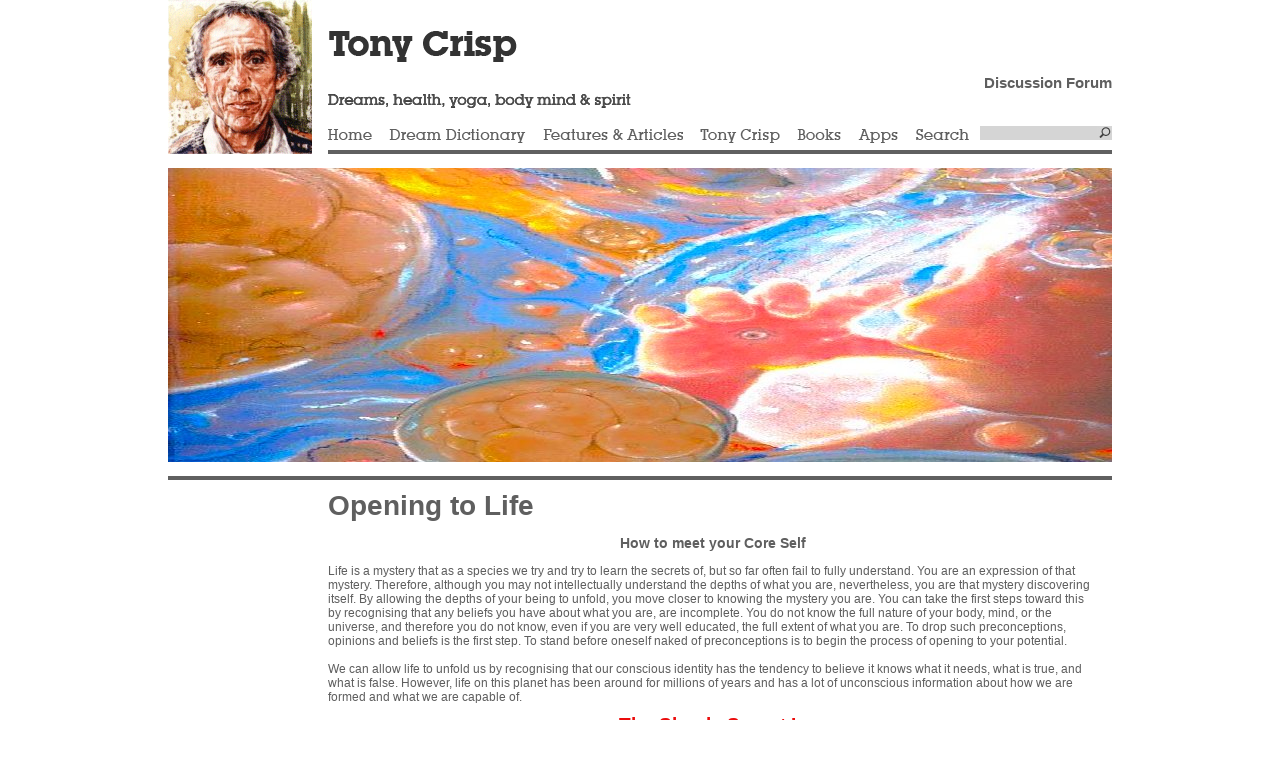

--- FILE ---
content_type: text/html; charset=UTF-8
request_url: https://dreamhawk.com/approaches-to-being/opening-to-life/
body_size: 18686
content:
<!DOCTYPE html PUBLIC "-//W3C//DTD XHTML 1.0 Transitional//EN" "http://www.w3.org/TR/xhtml1/DTD/xhtml1-transitional.dtd">
<html xmlns="http://www.w3.org/1999/xhtml">
<head>
	<title>Opening to Life  |  dreamhawk.com</title>
	<meta http-equiv="Content-Type" content="text/html; charset=UTF-8" />
	<link rel="stylesheet" href="https://dreamhawk.com/wp-content/themes/tonycrisp/style.css" type="text/css" media="screen" />
	<script type="text/javascript" src="https://dreamhawk.com/wp-content/themes/tonycrisp/js/jquery-1.3.2.min.js"></script>
	<script type="text/javascript" src="https://dreamhawk.com/wp-content/themes/tonycrisp/js/jquery.main.js"></script>
	<script type="text/javascript" src="https://dreamhawk.com/wp-content/themes/tonycrisp/js/paginator.js"></script>
		<meta name='robots' content='max-image-preview:large' />
<script type="text/javascript">
window._wpemojiSettings = {"baseUrl":"https:\/\/s.w.org\/images\/core\/emoji\/14.0.0\/72x72\/","ext":".png","svgUrl":"https:\/\/s.w.org\/images\/core\/emoji\/14.0.0\/svg\/","svgExt":".svg","source":{"concatemoji":"https:\/\/dreamhawk.com\/wp-includes\/js\/wp-emoji-release.min.js?ver=396c2803fec30f18f6776c0bddd6d0ad"}};
/*! This file is auto-generated */
!function(e,a,t){var n,r,o,i=a.createElement("canvas"),p=i.getContext&&i.getContext("2d");function s(e,t){p.clearRect(0,0,i.width,i.height),p.fillText(e,0,0);e=i.toDataURL();return p.clearRect(0,0,i.width,i.height),p.fillText(t,0,0),e===i.toDataURL()}function c(e){var t=a.createElement("script");t.src=e,t.defer=t.type="text/javascript",a.getElementsByTagName("head")[0].appendChild(t)}for(o=Array("flag","emoji"),t.supports={everything:!0,everythingExceptFlag:!0},r=0;r<o.length;r++)t.supports[o[r]]=function(e){if(p&&p.fillText)switch(p.textBaseline="top",p.font="600 32px Arial",e){case"flag":return s("\ud83c\udff3\ufe0f\u200d\u26a7\ufe0f","\ud83c\udff3\ufe0f\u200b\u26a7\ufe0f")?!1:!s("\ud83c\uddfa\ud83c\uddf3","\ud83c\uddfa\u200b\ud83c\uddf3")&&!s("\ud83c\udff4\udb40\udc67\udb40\udc62\udb40\udc65\udb40\udc6e\udb40\udc67\udb40\udc7f","\ud83c\udff4\u200b\udb40\udc67\u200b\udb40\udc62\u200b\udb40\udc65\u200b\udb40\udc6e\u200b\udb40\udc67\u200b\udb40\udc7f");case"emoji":return!s("\ud83e\udef1\ud83c\udffb\u200d\ud83e\udef2\ud83c\udfff","\ud83e\udef1\ud83c\udffb\u200b\ud83e\udef2\ud83c\udfff")}return!1}(o[r]),t.supports.everything=t.supports.everything&&t.supports[o[r]],"flag"!==o[r]&&(t.supports.everythingExceptFlag=t.supports.everythingExceptFlag&&t.supports[o[r]]);t.supports.everythingExceptFlag=t.supports.everythingExceptFlag&&!t.supports.flag,t.DOMReady=!1,t.readyCallback=function(){t.DOMReady=!0},t.supports.everything||(n=function(){t.readyCallback()},a.addEventListener?(a.addEventListener("DOMContentLoaded",n,!1),e.addEventListener("load",n,!1)):(e.attachEvent("onload",n),a.attachEvent("onreadystatechange",function(){"complete"===a.readyState&&t.readyCallback()})),(e=t.source||{}).concatemoji?c(e.concatemoji):e.wpemoji&&e.twemoji&&(c(e.twemoji),c(e.wpemoji)))}(window,document,window._wpemojiSettings);
</script>
<style type="text/css">
img.wp-smiley,
img.emoji {
	display: inline !important;
	border: none !important;
	box-shadow: none !important;
	height: 1em !important;
	width: 1em !important;
	margin: 0 0.07em !important;
	vertical-align: -0.1em !important;
	background: none !important;
	padding: 0 !important;
}
</style>
	<link rel='stylesheet' id='wp-block-library-css' href='https://dreamhawk.com/wp-includes/css/dist/block-library/style.min.css?ver=396c2803fec30f18f6776c0bddd6d0ad' type='text/css' media='all' />
<link rel='stylesheet' id='classic-theme-styles-css' href='https://dreamhawk.com/wp-includes/css/classic-themes.min.css?ver=396c2803fec30f18f6776c0bddd6d0ad' type='text/css' media='all' />
<style id='global-styles-inline-css' type='text/css'>
body{--wp--preset--color--black: #000000;--wp--preset--color--cyan-bluish-gray: #abb8c3;--wp--preset--color--white: #ffffff;--wp--preset--color--pale-pink: #f78da7;--wp--preset--color--vivid-red: #cf2e2e;--wp--preset--color--luminous-vivid-orange: #ff6900;--wp--preset--color--luminous-vivid-amber: #fcb900;--wp--preset--color--light-green-cyan: #7bdcb5;--wp--preset--color--vivid-green-cyan: #00d084;--wp--preset--color--pale-cyan-blue: #8ed1fc;--wp--preset--color--vivid-cyan-blue: #0693e3;--wp--preset--color--vivid-purple: #9b51e0;--wp--preset--gradient--vivid-cyan-blue-to-vivid-purple: linear-gradient(135deg,rgba(6,147,227,1) 0%,rgb(155,81,224) 100%);--wp--preset--gradient--light-green-cyan-to-vivid-green-cyan: linear-gradient(135deg,rgb(122,220,180) 0%,rgb(0,208,130) 100%);--wp--preset--gradient--luminous-vivid-amber-to-luminous-vivid-orange: linear-gradient(135deg,rgba(252,185,0,1) 0%,rgba(255,105,0,1) 100%);--wp--preset--gradient--luminous-vivid-orange-to-vivid-red: linear-gradient(135deg,rgba(255,105,0,1) 0%,rgb(207,46,46) 100%);--wp--preset--gradient--very-light-gray-to-cyan-bluish-gray: linear-gradient(135deg,rgb(238,238,238) 0%,rgb(169,184,195) 100%);--wp--preset--gradient--cool-to-warm-spectrum: linear-gradient(135deg,rgb(74,234,220) 0%,rgb(151,120,209) 20%,rgb(207,42,186) 40%,rgb(238,44,130) 60%,rgb(251,105,98) 80%,rgb(254,248,76) 100%);--wp--preset--gradient--blush-light-purple: linear-gradient(135deg,rgb(255,206,236) 0%,rgb(152,150,240) 100%);--wp--preset--gradient--blush-bordeaux: linear-gradient(135deg,rgb(254,205,165) 0%,rgb(254,45,45) 50%,rgb(107,0,62) 100%);--wp--preset--gradient--luminous-dusk: linear-gradient(135deg,rgb(255,203,112) 0%,rgb(199,81,192) 50%,rgb(65,88,208) 100%);--wp--preset--gradient--pale-ocean: linear-gradient(135deg,rgb(255,245,203) 0%,rgb(182,227,212) 50%,rgb(51,167,181) 100%);--wp--preset--gradient--electric-grass: linear-gradient(135deg,rgb(202,248,128) 0%,rgb(113,206,126) 100%);--wp--preset--gradient--midnight: linear-gradient(135deg,rgb(2,3,129) 0%,rgb(40,116,252) 100%);--wp--preset--duotone--dark-grayscale: url('#wp-duotone-dark-grayscale');--wp--preset--duotone--grayscale: url('#wp-duotone-grayscale');--wp--preset--duotone--purple-yellow: url('#wp-duotone-purple-yellow');--wp--preset--duotone--blue-red: url('#wp-duotone-blue-red');--wp--preset--duotone--midnight: url('#wp-duotone-midnight');--wp--preset--duotone--magenta-yellow: url('#wp-duotone-magenta-yellow');--wp--preset--duotone--purple-green: url('#wp-duotone-purple-green');--wp--preset--duotone--blue-orange: url('#wp-duotone-blue-orange');--wp--preset--font-size--small: 13px;--wp--preset--font-size--medium: 20px;--wp--preset--font-size--large: 36px;--wp--preset--font-size--x-large: 42px;--wp--preset--spacing--20: 0.44rem;--wp--preset--spacing--30: 0.67rem;--wp--preset--spacing--40: 1rem;--wp--preset--spacing--50: 1.5rem;--wp--preset--spacing--60: 2.25rem;--wp--preset--spacing--70: 3.38rem;--wp--preset--spacing--80: 5.06rem;--wp--preset--shadow--natural: 6px 6px 9px rgba(0, 0, 0, 0.2);--wp--preset--shadow--deep: 12px 12px 50px rgba(0, 0, 0, 0.4);--wp--preset--shadow--sharp: 6px 6px 0px rgba(0, 0, 0, 0.2);--wp--preset--shadow--outlined: 6px 6px 0px -3px rgba(255, 255, 255, 1), 6px 6px rgba(0, 0, 0, 1);--wp--preset--shadow--crisp: 6px 6px 0px rgba(0, 0, 0, 1);}:where(.is-layout-flex){gap: 0.5em;}body .is-layout-flow > .alignleft{float: left;margin-inline-start: 0;margin-inline-end: 2em;}body .is-layout-flow > .alignright{float: right;margin-inline-start: 2em;margin-inline-end: 0;}body .is-layout-flow > .aligncenter{margin-left: auto !important;margin-right: auto !important;}body .is-layout-constrained > .alignleft{float: left;margin-inline-start: 0;margin-inline-end: 2em;}body .is-layout-constrained > .alignright{float: right;margin-inline-start: 2em;margin-inline-end: 0;}body .is-layout-constrained > .aligncenter{margin-left: auto !important;margin-right: auto !important;}body .is-layout-constrained > :where(:not(.alignleft):not(.alignright):not(.alignfull)){max-width: var(--wp--style--global--content-size);margin-left: auto !important;margin-right: auto !important;}body .is-layout-constrained > .alignwide{max-width: var(--wp--style--global--wide-size);}body .is-layout-flex{display: flex;}body .is-layout-flex{flex-wrap: wrap;align-items: center;}body .is-layout-flex > *{margin: 0;}:where(.wp-block-columns.is-layout-flex){gap: 2em;}.has-black-color{color: var(--wp--preset--color--black) !important;}.has-cyan-bluish-gray-color{color: var(--wp--preset--color--cyan-bluish-gray) !important;}.has-white-color{color: var(--wp--preset--color--white) !important;}.has-pale-pink-color{color: var(--wp--preset--color--pale-pink) !important;}.has-vivid-red-color{color: var(--wp--preset--color--vivid-red) !important;}.has-luminous-vivid-orange-color{color: var(--wp--preset--color--luminous-vivid-orange) !important;}.has-luminous-vivid-amber-color{color: var(--wp--preset--color--luminous-vivid-amber) !important;}.has-light-green-cyan-color{color: var(--wp--preset--color--light-green-cyan) !important;}.has-vivid-green-cyan-color{color: var(--wp--preset--color--vivid-green-cyan) !important;}.has-pale-cyan-blue-color{color: var(--wp--preset--color--pale-cyan-blue) !important;}.has-vivid-cyan-blue-color{color: var(--wp--preset--color--vivid-cyan-blue) !important;}.has-vivid-purple-color{color: var(--wp--preset--color--vivid-purple) !important;}.has-black-background-color{background-color: var(--wp--preset--color--black) !important;}.has-cyan-bluish-gray-background-color{background-color: var(--wp--preset--color--cyan-bluish-gray) !important;}.has-white-background-color{background-color: var(--wp--preset--color--white) !important;}.has-pale-pink-background-color{background-color: var(--wp--preset--color--pale-pink) !important;}.has-vivid-red-background-color{background-color: var(--wp--preset--color--vivid-red) !important;}.has-luminous-vivid-orange-background-color{background-color: var(--wp--preset--color--luminous-vivid-orange) !important;}.has-luminous-vivid-amber-background-color{background-color: var(--wp--preset--color--luminous-vivid-amber) !important;}.has-light-green-cyan-background-color{background-color: var(--wp--preset--color--light-green-cyan) !important;}.has-vivid-green-cyan-background-color{background-color: var(--wp--preset--color--vivid-green-cyan) !important;}.has-pale-cyan-blue-background-color{background-color: var(--wp--preset--color--pale-cyan-blue) !important;}.has-vivid-cyan-blue-background-color{background-color: var(--wp--preset--color--vivid-cyan-blue) !important;}.has-vivid-purple-background-color{background-color: var(--wp--preset--color--vivid-purple) !important;}.has-black-border-color{border-color: var(--wp--preset--color--black) !important;}.has-cyan-bluish-gray-border-color{border-color: var(--wp--preset--color--cyan-bluish-gray) !important;}.has-white-border-color{border-color: var(--wp--preset--color--white) !important;}.has-pale-pink-border-color{border-color: var(--wp--preset--color--pale-pink) !important;}.has-vivid-red-border-color{border-color: var(--wp--preset--color--vivid-red) !important;}.has-luminous-vivid-orange-border-color{border-color: var(--wp--preset--color--luminous-vivid-orange) !important;}.has-luminous-vivid-amber-border-color{border-color: var(--wp--preset--color--luminous-vivid-amber) !important;}.has-light-green-cyan-border-color{border-color: var(--wp--preset--color--light-green-cyan) !important;}.has-vivid-green-cyan-border-color{border-color: var(--wp--preset--color--vivid-green-cyan) !important;}.has-pale-cyan-blue-border-color{border-color: var(--wp--preset--color--pale-cyan-blue) !important;}.has-vivid-cyan-blue-border-color{border-color: var(--wp--preset--color--vivid-cyan-blue) !important;}.has-vivid-purple-border-color{border-color: var(--wp--preset--color--vivid-purple) !important;}.has-vivid-cyan-blue-to-vivid-purple-gradient-background{background: var(--wp--preset--gradient--vivid-cyan-blue-to-vivid-purple) !important;}.has-light-green-cyan-to-vivid-green-cyan-gradient-background{background: var(--wp--preset--gradient--light-green-cyan-to-vivid-green-cyan) !important;}.has-luminous-vivid-amber-to-luminous-vivid-orange-gradient-background{background: var(--wp--preset--gradient--luminous-vivid-amber-to-luminous-vivid-orange) !important;}.has-luminous-vivid-orange-to-vivid-red-gradient-background{background: var(--wp--preset--gradient--luminous-vivid-orange-to-vivid-red) !important;}.has-very-light-gray-to-cyan-bluish-gray-gradient-background{background: var(--wp--preset--gradient--very-light-gray-to-cyan-bluish-gray) !important;}.has-cool-to-warm-spectrum-gradient-background{background: var(--wp--preset--gradient--cool-to-warm-spectrum) !important;}.has-blush-light-purple-gradient-background{background: var(--wp--preset--gradient--blush-light-purple) !important;}.has-blush-bordeaux-gradient-background{background: var(--wp--preset--gradient--blush-bordeaux) !important;}.has-luminous-dusk-gradient-background{background: var(--wp--preset--gradient--luminous-dusk) !important;}.has-pale-ocean-gradient-background{background: var(--wp--preset--gradient--pale-ocean) !important;}.has-electric-grass-gradient-background{background: var(--wp--preset--gradient--electric-grass) !important;}.has-midnight-gradient-background{background: var(--wp--preset--gradient--midnight) !important;}.has-small-font-size{font-size: var(--wp--preset--font-size--small) !important;}.has-medium-font-size{font-size: var(--wp--preset--font-size--medium) !important;}.has-large-font-size{font-size: var(--wp--preset--font-size--large) !important;}.has-x-large-font-size{font-size: var(--wp--preset--font-size--x-large) !important;}
.wp-block-navigation a:where(:not(.wp-element-button)){color: inherit;}
:where(.wp-block-columns.is-layout-flex){gap: 2em;}
.wp-block-pullquote{font-size: 1.5em;line-height: 1.6;}
</style>
<link rel='stylesheet' id='cptch_stylesheet-css' href='https://dreamhawk.com/wp-content/plugins/captcha/css/front_end_style.css?ver=4.4.5' type='text/css' media='all' />
<link rel='stylesheet' id='dashicons-css' href='https://dreamhawk.com/wp-includes/css/dashicons.min.css?ver=396c2803fec30f18f6776c0bddd6d0ad' type='text/css' media='all' />
<link rel='stylesheet' id='cptch_desktop_style-css' href='https://dreamhawk.com/wp-content/plugins/captcha/css/desktop_style.css?ver=4.4.5' type='text/css' media='all' />
<script type='text/javascript' src='https://dreamhawk.com/wp-includes/js/jquery/jquery.min.js?ver=3.6.4' id='jquery-core-js'></script>
<script type='text/javascript' src='https://dreamhawk.com/wp-includes/js/jquery/jquery-migrate.min.js?ver=3.4.0' id='jquery-migrate-js'></script>
<script type='text/javascript' src='https://dreamhawk.com/wp-content/plugins/google-analyticator/external-tracking.min.js?ver=6.5.4' id='ga-external-tracking-js'></script>
<link rel="https://api.w.org/" href="https://dreamhawk.com/wp-json/" /><link rel="alternate" type="application/json" href="https://dreamhawk.com/wp-json/wp/v2/posts/25982" /><link rel="EditURI" type="application/rsd+xml" title="RSD" href="https://dreamhawk.com/xmlrpc.php?rsd" />
<link rel="wlwmanifest" type="application/wlwmanifest+xml" href="https://dreamhawk.com/wp-includes/wlwmanifest.xml" />
<link rel='shortlink' href='https://dreamhawk.com/?p=25982' />
<link rel="alternate" type="application/json+oembed" href="https://dreamhawk.com/wp-json/oembed/1.0/embed?url=https%3A%2F%2Fdreamhawk.com%2Fapproaches-to-being%2Fopening-to-life%2F" />
<link rel="alternate" type="text/xml+oembed" href="https://dreamhawk.com/wp-json/oembed/1.0/embed?url=https%3A%2F%2Fdreamhawk.com%2Fapproaches-to-being%2Fopening-to-life%2F&#038;format=xml" />
        <script>
            jQuery(document).ready(function ($) {
                var script = document.createElement('script');
                $(script).text("(function(d, s, id) {var js, fjs = d.getElementsByTagName(s)[0];if (d.getElementById(id)) return;js = d.createElement(s); js.id = id;js.src = '//connect.facebook.net/en_US/sdk.js#xfbml=1&version=v2.3&appId=';fjs.parentNode.insertBefore(js, fjs);}(document, 'script', 'facebook-jssdk'));");

                $("body").prepend(script);
            });
        </script>
        <!-- PressGraph Site Meta Tags -->
        <meta property="og:site_name" content="dreamhawk.com"/>
        <meta property="fb:admins" content=""/>
        <meta property="fb:app_id" content=""/>

        <!-- PressGraph Site Meta Tags -->

		                <!-- PressGraph Post Meta Tags -->
                <meta property="og:title" content="Opening to Life"/>
                <meta property="og:type" content="article"/>
                <meta property="og:url" content="https://dreamhawk.com/approaches-to-being/opening-to-life/"/>
                <meta property="og:image" content="https://dreamhawk.com/wp-content/uploads/Fetus-Dreamb-a.jpg"/>
                <meta property="og:image:url" content="https://dreamhawk.com/wp-content/uploads/Fetus-Dreamb-a.jpg"/>
                <meta property="og:description" content="<p>How to meet your Core Self Life is a mystery that as a species we try and try to learn the secrets of, but so far often fail to fully understand. You are an expression [&hellip;]</p>
"/>
                <!-- PressGraph Post Meta Tags -->
				<!-- Google Analytics Tracking by Google Analyticator 6.5.4: http://www.videousermanuals.com/google-analyticator/ -->
<script type="text/javascript">window.google_analytics_uacct = "pub-9013556799942399";</script>
<script type="text/javascript">
    var analyticsFileTypes = [''];
    var analyticsSnippet = 'enabled';
    var analyticsEventTracking = 'enabled';
</script>
<script type="text/javascript">
	var _gaq = _gaq || [];
  
	_gaq.push(['_setAccount', 'UA-16718185-1']);
    _gaq.push(['_addDevId', 'i9k95']); // Google Analyticator App ID with Google
	_gaq.push(['_trackPageview']);

	(function() {
		var ga = document.createElement('script'); ga.type = 'text/javascript'; ga.async = true;
		                ga.src = ('https:' == document.location.protocol ? 'https://ssl' : 'http://www') + '.google-analytics.com/ga.js';
		                var s = document.getElementsByTagName('script')[0]; s.parentNode.insertBefore(ga, s);
	})();
</script>
	<!--[if lt IE 7]>
		<link rel="stylesheet" type="text/css" href="https://dreamhawk.com/wp-content/themes/tonycrisp/lt7.css" />
	<![endif]-->

</head>
<body>
<div id="wrapper">
	<div id="header">
		<h1><a href="https://dreamhawk.com"></a></h1>
		<div class="td2">
			<div class="slogan">
				<h3 class="text-tony">Tony Crisp</h3>
                                <p style="text-align: right;"><strong><a href="https://dreamhawk.com/forums/" target="_blank">Discussion Forum</a></strong></p>
				<p class="text-dreams">Dreams, health, yoga, body mind &amp; spirit</p>
			</div>
			<ul id="nav">
				<li><span><a href="https://dreamhawk.com/" title="Home" class="home">Home</a></span>
<ul>
	<li><a href="https://dreamhawk.com/home/about/" title="About" class="about">About</a></li>
	<li><a href="https://dreamhawk.com/forums/#new_tab" title="Discussion Forums" class="discussion-forums">Discussion Forums</a></li>
	<li><a href="https://dreamhawk.com/home/terms-of-use/" title="Terms of Use" class="terms-of-use">Terms of Use</a></li>
	<li><a href="https://dreamhawk.com/home/privacy-policy/" title="Privacy Policy" class="privacy-policy">Privacy Policy</a></li>
	<li><a href="https://dreamhawk.com/home/sitemap/" title="Sitemap" class="sitemap">Sitemap</a></li>
</ul>
</li>
<li><span><a href="https://dreamhawk.com/dream-dictionary/" title="Dream Dictionary" class="dream-dictionary">Dream Dictionary</a></span><ul><li><a href="https://dreamhawk.com/dream-dictionary/">Search</li><li><a href="https://dreamhawk.com/dream-dictionary/?letter=a">A</a></li><li><a href="https://dreamhawk.com/dream-dictionary/?letter=b">B</a></li><li><a href="https://dreamhawk.com/dream-dictionary/?letter=c">C</a></li><li><a href="https://dreamhawk.com/dream-dictionary/?letter=d">D</a></li><li><a href="https://dreamhawk.com/dream-dictionary/?letter=e">E</a></li><li><a href="https://dreamhawk.com/dream-dictionary/?letter=f">F</a></li><li><a href="https://dreamhawk.com/dream-dictionary/?letter=g">G</a></li><li><a href="https://dreamhawk.com/dream-dictionary/?letter=h">H</a></li><li><a href="https://dreamhawk.com/dream-dictionary/?letter=i">I</a></li><li><a href="https://dreamhawk.com/dream-dictionary/?letter=j">J</a></li><li><a href="https://dreamhawk.com/dream-dictionary/?letter=k">K</a></li><li><a href="https://dreamhawk.com/dream-dictionary/?letter=l">L</a></li><li><a href="https://dreamhawk.com/dream-dictionary/?letter=m">M</a></li><li><a href="https://dreamhawk.com/dream-dictionary/?letter=n">N</a></li><li><a href="https://dreamhawk.com/dream-dictionary/?letter=o">O</a></li><li><a href="https://dreamhawk.com/dream-dictionary/?letter=p">P</a></li><li><a href="https://dreamhawk.com/dream-dictionary/?letter=q">Q</a></li><li><a href="https://dreamhawk.com/dream-dictionary/?letter=r">R</a></li><li><a href="https://dreamhawk.com/dream-dictionary/?letter=s">S</a></li><li><a href="https://dreamhawk.com/dream-dictionary/?letter=t">T</a></li><li><a href="https://dreamhawk.com/dream-dictionary/?letter=u">U</a></li><li><a href="https://dreamhawk.com/dream-dictionary/?letter=v">V</a></li><li><a href="https://dreamhawk.com/dream-dictionary/?letter=w">W</a></li><li><a href="https://dreamhawk.com/dream-dictionary/?letter=x">X</a></li><li><a href="https://dreamhawk.com/dream-dictionary/?letter=y">Y</a></li><li><a href="https://dreamhawk.com/dream-dictionary/?letter=z">Z</a></li></ul></li>
<li><span><a href="http://dreamhawk.com/" title="Features &amp; Articles" class="features-articles">Features &amp; Articles</a></span>
<ul>
	<li><a href="https://dreamhawk.com/features-articles/diccionario-de-los-suenos/" title="Diccionario de los  Sueños" class="diccionario-de-los-suenos">Diccionario de los  Sueños</a></li>
	<li><a href="http://dreamhawk.com/category/dream-encyclopedia/" title="Dream Encyclopedia" class="dream-encyclopedia">Dream Encyclopedia</a></li>
	<li><a href="http://dreamhawk.com/category/pregnancy-childbirth/" title="Pregnancy &#038; Childbirth" class="pregnancy-childbirth">Pregnancy &#038; Childbirth</a></li>
	<li><a href="http://dreamhawk.com/category/relationship-sex/" title="Relationship &amp; Sex" class="relationship-sex">Relationship &amp; Sex</a></li>
	<li><a href="http://dreamhawk.com/category/health-and-healing/" title="Health and Healing" class="health-and-healing">Health and Healing</a></li>
	<li><a href="http://dreamhawk.com/category/body-and-mind/" title="Body &amp; Mind" class="fa-test">Body &amp; Mind</a></li>
	<li><a href="http://dreamhawk.com/category/approaches-to-being/" title="Approaches to Being" class="dreams">Approaches to Being</a></li>
	<li><a href="http://dreamhawk.com/category/yoga/" title="Yoga" class="yoga">Yoga</a></li>
	<li><a href="http://dreamhawk.com/category/inner-life/" title="Inner Life" class="inner-life">Inner Life</a></li>
	<li><a href="http://dreamhawk.com/category/interesting-people/" title="Interesting People" class="interesting-people">Interesting People</a></li>
	<li><a href="http://dreamhawk.com/category/i-ching/" title="I Ching" class="i-ching">I Ching</a></li>
	<li><a href="http://dreamhawk.com/category/poems/" title="Poems" class="poems">Poems</a></li>
	<li><a href="http://dreamhawk.com/category/stories/" title="Stories" class="stories">Stories</a></li>
</ul>
</li>
<li><span><a href="http://dreamhawk.com/tony-crisp/biographical-information/" title="Tony Crisp" class="tony-crisp">Tony Crisp</a></span>
<ul>
	<li><a href="https://dreamhawk.com/tony-crisp/biographical-information/" title="Tony&#8217;s Biographical Information" class="biographical-information">Tony&#8217;s Biographical Information</a></li>
</ul>
</li>
<li><span><a href="http://dreamhawk.com/books/my-books/" title="Books" class="books">Books</a></span>
<ul>
	<li><a href="https://dreamhawk.com/books/my-books/" title="My Books" class="my-books">My Books</a></li>
</ul>
</li>
<li><span><a href="http://dreamhawk.com" title="Apps" class="apps">Apps</a></span></li>
				<li class="last">
					<form action="https://dreamhawk.com" method="get" class="search" id="searchform">
	<fieldset>
		<input type="text" name="s" class="text" />
		<input type="image" src="https://dreamhawk.com/wp-content/themes/tonycrisp/images/btn-search.gif" class="submit" />
	</fieldset>
</form>
<span><a href="#" class="link-search">Search</a></span>				</li>
			</ul>
		</div>
	</div><div id="main">
			<div class="promo">
		<div class="image">
			<img width="944" height="294" src="https://dreamhawk.com/wp-content/uploads/Fetus-Dreamb-a.jpg" class="attachment-large-image size-large-image wp-post-image" alt="" decoding="async" srcset="https://dreamhawk.com/wp-content/uploads/Fetus-Dreamb-a.jpg 944w, https://dreamhawk.com/wp-content/uploads/Fetus-Dreamb-a-300x93.jpg 300w" sizes="(max-width: 944px) 100vw, 944px" />															<div class="title"><h2 style="color:#FFFFFF !important"></h2></div>
					</div>
	</div>
	<div class="conteiner">
				<div class="over">
										<div class="banner">
						<div class="widget widget_text">			<div class="textwidget"><SCRIPT TYPE="text/javascript"><!--
google_ad_client = "pub-9013556799942399";
/* 120x600, created 24/09/09 */
google_ad_slot = "0477700003";
google_ad_width = 120;
google_ad_height = 600;
//-->
</SCRIPT> 
<SCRIPT TYPE="text/javascript" SRC="https://pagead2.googlesyndication.com/pagead/show_ads.js">
</SCRIPT>

<h3><a href="https://www.paypal.com/cgi-bin/webscr?cmd=_s-xclick&hosted_button_id=JYTWAMC4LQLQ4&source=url"><strong>Donations</strong></a></h3>
<a href="https://www.paypal.com/cgi-bin/webscr?cmd=_s-xclick&hosted_button_id=JYTWAMC4LQLQ4&source=url">Please donate here if you would like to support this site</a></div>
		</div>				</div>
						<div class="main-text">
				<div class="holder">
					<h2>Opening to Life</h2>
					<div class=''><div class="fb-like" data-href="https://dreamhawk.com/approaches-to-being/opening-to-life/" data-colorscheme="light" data-width="" data-kid-directed-site="" data-layout="standard" data-action="like" data-show-faces="" data-share="true" ></div></div><h3 style="text-align: center;">How to meet your Core Self</h3>
<p>Life is a mystery that as a species we try and try to learn the secrets of, but so far often fail to fully understand. You are an expression of that mystery. Therefore, although you may not intellectually understand the depths of what you are, nevertheless, you are that mystery discovering itself. By allowing the depths of your being to unfold, you move closer to knowing the mystery you are. You can take the first steps toward this by recognising that any beliefs you have about what you are, are incomplete. You do not know the full nature of your body, mind, or the universe, and therefore you do not know, even if you are very well educated, the full extent of what you are. To drop such preconceptions, opinions and beliefs is the first step. To stand before oneself naked of preconceptions is to begin the process of opening to your potential.</p>
<p>We can allow life to unfold us by recognising that our conscious identity has the tendency to believe it knows what it needs, what is true, and what is false. However, life on this planet has been around for millions of years and has a lot of unconscious information about how we are formed and what we are capable of.</p>
<p style="text-align: center;"><span style="font-size: 14pt; color: #eb0c0c;"><strong>The Simple Secret Is</strong></span></p>
<p style="text-align: center;"><span style="color: #0000ff;"><strong>Open all of yourself to the unknown and invisible force that Creates You – Life. </strong></span></p>
<p style="text-align: center;"><span style="color: #0000ff;"><strong>That means dropping all you present expectations, beliefs and ideas – for you are allowing the unknown.</strong></span></p>
<p>Life expresses as movement, feelings, hunger, sexual drive, awareness, along with the other fundamentals such as absorption and excretion, growth, self regulation (homeostasis), breathing, attempts to communicate and ability to respond. The baby in the womb makes spontaneous movements, which express its own core activity.  Life in the form of animals, without any self awareness, expresses in these ways. Recognising this shows us that it doesn’t take conscious will and self awareness to exist and live within the environment. In fact a fundamental of self regulation or LifeStream is that to remain healthy physically and psychologically we need to let go of our conscious personality regularly and allow Life to move us in its own spontaneous way. When we sleep our conscious needs and desires are surrendered. But Life still maintains all our systems without our conscious help. In fact while we sleep our conscious self is largely or totally unconscious, and while we dream our voluntary muscles are paralysed – therefore another will or motivating force moves our body. So we have a Conscious Will, and what I will call a Life Will. The first one we have experience of as we can move our arm or speak in everyday activities; but the second will takes over when we sleep.</p>
<p>At that time it creates dreams during which we move and even speak spontaneously without conscious volition. It is this deep core of self we need to open to often, allowing our infinite potential to express while we are awake and so conscious. It is that joining or union of our unconscious and conscious that is the enormous teacher, healer and grower.</p>
<h3><a name="Trash"></a>Why Do We Need to Allow Life more Fully into our Lives?</h3>
<p>Many of us do not know how to empty the trash/garbage we store within us just below our awareness. The effects of this are feelings of anxiety, unrest, depression and feeling lost. See <span style="color: #0000ff;"><a style="color: #0000ff;" href="https://dreamhawk.com/dream-encyclopedia/psychological-vomiting/"><strong>Psychological Vomiting</strong></a> </span>&#8211; <strong><span style="color: #0000ff;"><a style="color: #0000ff;" href="https://dreamhawk.com/body-and-mind/the-keyboard-condition/">Keyboard Condition</a></span> &#8211;</strong> <span style="color: #0000ff;"><strong><a style="color: #0000ff;" href="https://dreamhawk.com/dream-encyclopedia/super-heroes-and-mythical-creatures/#Pandora">Pandora’s Box</a></strong></span></p>
<p>An example of this is seen in this woman&#8217;s description:</p>
<p>Rita, a nurse who had been hospitalised with psychiatric problems, describes what happened to her when she let go of her ’self control’ in what at the time we called self-regulation, (SR), but now name <span style="color: #0000ff;"><a style="color: #0000ff;" href="https://dreamhawk.com/approaches-to-being/the-lifestream/"><strong>LifeStream</strong></a></span>.</p>
<blockquote><p>“In most every part of me I have felt energy stirring or moving since I started SR. I look different now. When I look in the mirror I see I am a different shape. I am much stronger than I was. I think this is because I am not wasting energy now. I am also less afraid of my feelings. I was a very passionate person and would get into arguments about everything. Now I can be more detached. I never thought I would be like that. Somehow ones energy gets re-organised in self regulation. You get rid of the stuff which is potentially destructive, and you are left with what is really a force for growth.</p>
<p>The process of SR seems so sensible to me. Having had a fairly good medical training the idea of homeostasis and energy being blocked, even though it may not be charted in Gray’s Anatomy, is very straightforward. It seems no more puzzling, although it’s mystical. The process is trying to do its work, whether we open to it or not in our body. It is quicker and easier if you give it the right conditions. Most of the time, almost deliberately we give it adverse conditions. All we need to do is take the concrete off so it can grow. This force seems to be there all the time.</p>
<p>When I started SR I wasn’t prepared for the violence of the feelings or the strength, immediacy and freshness of them, and the fact it was real.</p>
<p>Our society deals so much in second-hand experience. The immediacy of it really took my breath away. I am beginning to allow myself now a glimpse of what we often put down as so much religiosity.</p>
<p>I am allowing myself now, having had almost an overdose of grieving and anguish, to open up to the other extreme which I have never experienced very much, which is the sheer joy of living. The other day I found myself walking into the sea and shouting, ‘Hey sea, I love you’ and it really came up from my boots. We get stuck in the bad stuff and don’t let ourselves feel the good.</p>
<p>A couple of months back I went through, with M. the event of my son’s birth. It was thought he might not live and I had been super controlled from the nurses point of view. I hadn’t given way to anguish at the thought this child might not live. But when he was born healthy, what I wanted to do, much more than that, was to shriek with joy, and I hadn’t allowed that. We think so often, being a puritan society, it’s only the pain we have got to face, but it seems we have got to open those channels of joy too. It’s too easy to become hooked on the masochistic element. When I began to let myself experience joy in SR I even began to think I was no longer doing real self regulation because it was so pleasurable.&#8221;</p></blockquote>
<p>What follows is a way to do this.<a id="Opening"></a></p>
<h3>How do you open the door to your own real self?</h3>
<p>Much of the time we edit or control what we allow ourselves to think or feel. Dropping this form of judgment, if only for short periods while you open to the mystery you are, is important. At first it may cause some concern because you are unblocking part of the flow, and it may start pushing out some of the attitudes, past experiences and habits that have been blocking your greater flow. Usually those things would have been cleansed in the normal LifeStream, but unconscious tensions and resistances prevent the healing. This is why we have to consciously take in hand the work of dropping our self-control for periods of time. See <strong><a href="https://dreamhawk.com/dream-dictionary/control-controlled-not-controlling/">Control-No Control</a></strong></p>
<p>One way of describing it is to say that you become the dance partner who is led. You dance with life every day anyway, but usually you want to make the decisions about what steps to take, what way to twirl, when to finish. Opening the door to the streaming life means that you open your body, your mind and your feelings to being guided by your partner, who has led the dance from the very beginning – Life.</p>
<p>Let’s imagine it. Here I am as the dance instructor, and you are standing with your partner, Life. So, is your body ready to move? Are your feelings and thoughts ready to enter fully into the dance? Are there points of view that you are keeping hold of and will not surrender to the dance? Can you move and be uplifted and thrown down? Are you ready to dance the drama of love, the darkness of pain, the sunlight of discovery? The dance is always creative. So can you let go of what you already know, what you have already done, and the moves already made, and let Life move you wonderfully into the unknown?</p>
<p>It may take an age for anything to show</p>
<p>Can you do that? Can you stand and drop your control and allow what arises spontaneously to flow through you? If you need help.</p>
<p><strong>It Might Help To Use Ar Circling</strong></p>
<p>This is a useful technique to learn the first stages of allowing your inner being to express spontaneously. It is a way of gradually loosening tensions and blockages. But must be practiced several times to really feel your way into it.</p>
<p>It is good to try a preparatory exercise first, one to give you a direct experience of spontaneous movement.</p>
<p>But it is good to get the feel of something that is easy to do first. A simple way you might be able to learn the beginnings of this it may help to first learn how to yawn spontaneously. You can do this by acting out a few yawns till they come spontaneously. Let them come and let the rest of your body join in if an urge to stretch comes. This is to learn how to recognise and allow your body and feelings to express spontaneously. When you can allow spontaneous yawns and stretches, then try the arm circling.</p>
<h3>Spontaneous Arm Movement</h3>
<p>This is a simple and enjoyable technique which gives a direct experience of spontaneous movement. You need to stand about a foot away from a wall, side on. Start with your right side. You are going to lift your right arm sideways, but because you are near the wall you will only manage to lift it part of the way. So when the back of your hand touches the wall, press it hard against the wall as if trying to complete the movement of lifting the arm. Using a reasonable amount of effort stay with the hand pressing against the wall for about twenty seconds. Then move so you face away from the wall, and with eyes closed relax your arm and be aware of what happens. Try it before reading on, and use the left arm afterwards.</p>
<p>For some people nothing happens. In which case I suggest you loosen your arms by consciously moving them to get your blood circulating, then try again.</p>
<p>What we have done is to attempt to make a movement. Because the wall prevented this, the body was not able to complete the movement you asked it to make. Therefore a muscular charge built up in the deltoid muscle. When you stepped away from the wall the arm, if relaxed, was then free to complete the movement. So possibly your arm rose from your side as if weightless, thus discharging its energy. Some people need several tries before they can find the right body feeling to allow the arm its movement. It is easy to prevent it moving because the impulse is quite a subtle one. The point of the exercise however, is to learn a relationship with oneself in which a subtle impulse can express. The movement the arm makes, and how it feels to experience an un-willed movement, is so similar to LifeStream we are thus provided with an experimental experience of the real thing. Therefore it is helpful either to practice the technique until you can do it, or use it a number of times to establish your relationship with the feeling of it. This sense of allowing movement can then be used in LifeStream itself.</p>
<h3>Arm Circling Movement</h3>
<p>For the next exercise you need sufficient floor space to move easily, or even lie full length if necessary. It also helps to have loose clothing.. You start by standing in the middle of your floor space, giving yourself time to explore what you feel and experience. Start by circling your arms. Take the arms above the head, down to the lower front of the body fairly slowly, with the arms fully extended, then upward crossing the front of the trunk. In the full movement the hands are then forming wide circles that cross the front of your body. This arm circling is simply to help you learn how to allow spontaneous movement. It is a way of working with the natural forces within you.</p>
<p>So, as you are circling your arms with eyes closed, bring your awareness to the shapes your hands are making in space. As you become aware of the shapes the hands are carving in space, watch what feelings you have as to how you would like to move. Give yourself permission to doodle, to make any sort of shapes your feelings or body incline you to. Allow any sort of posture or movement, as active or quiet as you like.</p>
<p>If they arise, allow sounds to accompany the movements, and allow whatever feelings accompany them. Hold the attitude that what you are doing doesn’t have to make sense. Nor does it have to comply with what other people might expect of you. Realise that you are allowing another part of yourself, perhaps a non verbal part, or a facet unknown to the rational mind, to express.</p>
<p>With a non critical watching attitude, relax and let your body and feeling sense direct what happens. There is no need to fiercely concentrate in order to wipe the mind clear of other influences. But you may need to relax the part of the mind that always needs to know beforehand what you are going to do.</p>
<p>This is not like creative dance, in which there may exist a need to produce something pleasing for others to watch. With this exercise you need an open area in which your inner being can make its own adjustments, and movement and feeling has a chance to express outside of rational criticism and demands of everyday life.</p>
<p>Give yourself at least fifteen minutes in which to explore what spontaneous movements and feelings emerge. Below is a summary of what may happen in this practice.</p>
<ol>
<li>Although the movements may at first appear haphazard and irrational, if you allow them to continue without criticism, they usually express – perhaps only over a period of several sessions – a particular theme or point.</li>
<li>Like a dream, the theme or drama often symbolises your life situation, or something within you, such as the remaining emotions or attitudes from past experience, or a creative realisation. Or the movements may be expressive of the body’s own need to release energy or mobilise itself and its urges.</li>
<li>There are obvious stages or depths to the experience. Movement is often the first. Feelings and fantasy can then combine with the movement. Only with a few people do they occur without each other. If met in the right way the movements, fantasy and sounds can lead to insight into what is being expressed. In other words the symbolic movements, if that is what they are, can give way to rational understanding. This is not because one has thought out a plausible explanation for what happens. It is because your critical, conscious mind has watched the spontaneous working of what usually only occurs in dreams while you are unconsciousness. This gives automatic feedback to the unconscious mind and it can speed up it processing and problem solving. A communication takes place between the unconscious and conscious mind.</li>
<li>If what emerges is symbolic then it is help to ask the spontaneous process to clarify what it represents. The first time this happened to me I didn’t understand that the movements were symbols. I experienced creating a huge world which was so heavy it crushed me, pushing me to the floor and paralysed me. Slowly I gained strength, stood up and threw off the world. It was three months later, as I was describing the experience to a friend that realisation hit me like a wonderful insight. The world I had created was one made up of religious rules that in fact had made me ill trying to live them by controlling everything. The spontaneous Life Process in me had given me the strength to see them and cast them off.</li>
</ol>
<h3>Example of allowing the Spontaneous Life Process to Heal Us</h3>
<p>Here is a woman’s experience that describes her experience.</p>
<blockquote><p>“Perhaps two minutes passed when I felt a distinct twitching around my brow, which was repeated, and then it spread down my face, a downward pressing movement. My face was involved then in a big muscular movement, pressing down, seeming to flatten the face, and then spread down the body towards the feet. Gradually my whole body became involved in big waves of pressing movement which flowed down, lifting and tossing my legs, so that my heels were banging on the floor. Wave succeeded wave. I did as Tony said, and let it happen, using the skills to relax which I had learnt. I wasn’t afraid, although I couldn’t imagine what was happening to me. Instead I felt happy and elated, warmed through. I knew I had found something of great significance, but it was many months before I could put words to it. It remained an intriguing mystery, like a dropping away of chains, or a touching of promise, while I passed through the pain of divorce. I feel that my experience that day released considerable energy. It did not break my marriage – that would have happened anyway. But I received strength which I used for my needs at that time. Months later it came to me with the force of revelation, that I had been born that day.”</p></blockquote>
<p>From the point of view of the meditation is a way of entering into the usually unconscious processes of the mind and working with them. Usually the only way you let go so fully and allow the spontaneous action of our inner nature is when we sleep and dream.</p>
<p>Because if you experience spontaneous movement you are on the beginning of an amazing experience, you may need further instruction. It is good to practice it once a week until you begin to understand and work with the action taking place in you.</p>
<p>See: <a href="http://dreamhawk.com/body-and-mind/the-slow-breath/"><strong>LifeStream</strong></a>. <a href="http://dreamhawk.com/body-and-mind/peoples-experiences-of-lifestream/"><strong>People’s Experiences of LifeStream </strong></a>; <a href="http://dreamhawk.com/body-and-mind/peoples-experiences-of-lifestream/"><strong>Practice of LifeStream</strong></a>; <a href="http://dreamhawk.com/body-and-mind/lifes-little-secrets/"><strong>Life’s Little Secrets</strong></a>.</p>
<p>What this means is that for a given length of time, about 30 to 60 minutes once a week, you allow your body, feelings, voice, sexuality and mind be moved spontaneously, as happens in dreams. The arm circling exercise helps to learn this. But for a full description of how this process is always active in you but seldom allowed conscious expression, see <strong><a href="http://dreamhawk.com/approaches-to-being/lifes-little-secrets/"><span style="color: #0000ff;">Life’s Little Secret</span>s</a></strong>.</p>
<p>It may take time for anything to happen. Here is a woman&#8217;s experience of that.</p>
<blockquote><p>This may be linked with me because it happened when I had given up.  I stopped expecting anything to happen.  After three months of, to me, nothing happening, but my lying there for ninety minutes listening to other people making a noise.  But in the way a lot happened because my feelings and thoughts had changed considerably in those three months.  I had gone through fear, contempt, attempting to cut it down to size, saying it wasn’t a valid experience for people.  I was very much the outsider for a long time.  Then, when I had given up any hope something happening, it happened to me.</p></blockquote>
<p>Animals, being the unselfconscious manifestation of how life expresses, when they are ill are spontaneously moved to seek or do things to help the healing process. Animals seek to survive, and learn in the process. Often they are informed by what we call intuition and instinct. But we have those possibilities also, but often muffle them by our conscious desires and thoughts. So open your mind and imagination to the mystery at your core. Let it unfold its wisdom to you intuitively or in images.</p>
<p>Opening to the LifeStream in this way starts the process during which you remember your origins. It is a time of letting the power that gives you Life flow more fully into awareness. It is a time you allow your potential and creativity to unfold. It is a time of cleansing and healing, equally as important as your daily wash. It is also a time when you open to allowing your hidden needs to be known and dealt with. In opening to the mystery you also become more conscious of being an integral part of the society and world you live in. You begin to feel your connection with the life of this planet and the universe that is the constant stage upon which you live your life.</p>
<p>It is helpful to remember, especially if what occurs for you in a session is a deeply felt experience, that it only occurs because you make an agreement with yourself to allow it. Therefore, although it is spontaneous and  unexpected, it is still an expression of your own will to allow. To stop the process you simply reverse your decision, thinking to yourself something like – During this session it was appropriate to allow myself freedom of movement fantasy and sound, but now I will again assume my usual social behaviour. This is my choice.</p>
<p>Come to the mystery at least several times each week — or daily if you can. Lots of people believe they do this in their prayers or meditation. But in most cases what is happening is that they still hold on to the almost unconscious attitude that this means being still, not making a noise, controlling their thoughts and emotions, blocking their sexual feelings and bodily movements. So their meditations are actually a form of interfering with the real flow. See: <strong><em><span style="color: #0000ff;"><a href="http://dreamhawk.com/body-and-mind/mind-and-movement-introduction/"><span style="color: #0000ff;">Mind and Movement</span></a></span><br />
</em></strong></p>
<h3>That Much Power Needs Understanding</h3>
<p>Opening to the mystery is a powerful thing to do. It brings real change and growth. Opening to that sort of power needs to be understood, and there are certain skills and attitudes that can be of great value.</p>
<p>For many people, opening in the ways described leads to a period of cleansing. Negative emotions, residues of past trauma, physical problems, are brought to the surface to be dispelled. This is not a comfortable process. But it is one of the ways life works in us. When we eat something poisonous our healing process can lead to vomiting the poison from our system. When we breathe in dust we sneeze. So when we are harbouring painful destructive emotions or memories our healing process tries to discharge them. It takes a while to learn how to allow this to happen without feeling anxious.</p>
<p>It is one of the big human frailties that we blame someone else, or other people, for our feelings or situation. Accepting personal responsibility for your own state of mind, feelings or situation, is a huge step toward positive change in your life. Of course this is a big generalisation. Workers who are exploited by employers and paid inadequate wages, while employers cream off most of the profits, may be seen as justified in blaming their situation on the bosses. However, by not blaming, the employee may still realise it is up to them to do something about the situation. That was how human rights were fought for.</p>
<p>Be in a learning relationship with the mystery at your core. Question what arises. Ask what is meant. Be like a detective following clues. Many of the deepest parts of your nature emerge in stages as they unfold. Often your core self expresses in symbolic experiences as do dreams. That is the language of the unconscious. Do not be satisfied with the symbols. Question them during the process until you arrive at insights that give you understanding of how what is experienced links with your everyday life and situation.</p>
<p>Your physical growth took years. Your personal spiritual growth also takes time. Processes of growth in nature develop structures and organs as they move towards something. The plant develops stem and leaves before it opens its flower. So your own inner growth may need to develop things before it can manifest certain parts of you. The mystery is beyond imagination in its enormity. Some people have called it the Hugeness. Sometimes courage and strength need to be developed before you can be healed of certain things, or experience other dimensions of yourself.</p>
<p>The mystery of life that you are is paradoxical. You can never pin it down to being this or that one thing. It is both very personal — in fact manifesting as your own unique personality — and it is at the same time completely impersonal. By all means learn and define what you learn, but never believe you have found the complete truth. Being paradoxical, whatever truth you arrive at you can be sure the opposite is also true. Holding rigidly to beliefs prevents further learning.</p>
<p>Learn self observation. With the non-blaming approach, examine the way you respond to people and events. See what is behind the response. Notice what habits you have, and where they stem from. Learn to observe the constant and subtle play of feelings, thoughts and imagery that takes place within you.</p>
<p>At one point in the New Testament it says, “Where two or three people are gathered together in my name, there I am.” Whatever you might interpret that to mean, it is observable that when we open to Life in the company of one or more people who are also approaching that mystery in the same way, it enormously increases the power of what you experience. Even if there is just one person with you who honours the process of LifeStream, it can make an enormous difference to the depth and power of what you meet within.</p>
<p>To follow through on this see <span style="color: #0000ff;"><b><b><a href="http://dreamhawk.com/body-and-mind/peoples-experiences-of-lifestream/"><span style="color: #0000ff;">People’s Experience of LifeStream</span></a> &#8211; <b><a href="http://dreamhawk.com/dream-encyclopedia/integration-meeting-oneself/#Ox"><span style="color: #0000ff;">Ox Herding</span></a> &#8211; <b><a href="http://dreamhawk.com/dream-encyclopedia/integration-meeting-oneself/"><span style="color: #0000ff;">Meeting yourself</span></a></b></b></b></b></span></p>
<div class=''><div class="fb-like" data-href="https://dreamhawk.com/approaches-to-being/opening-to-life/" data-colorscheme="light" data-width="" data-kid-directed-site="" data-layout="standard" data-action="like" data-show-faces="" data-share="true" ></div></div>					<div class="pagging">
						<div class="btn-next"><a href="https://dreamhawk.com/dream-dictionary/rodent-rat/" rel="prev">Rodent Rat &gt;</a></div> 
						<div class="btn-prev"><a href="https://dreamhawk.com/news/mind-and-movement-2/" rel="next">&lt; Mind and Movement</a></div>
					</div>
				</div>
			</div>
		</div>
		

<div class="comment">

	<h2>Comments</h2>

		
	<div class="post">
		<strong class="user">-Ingrid</strong>
		<span class="date">2017-12-17 14:41:44</span>
		<p>I had a dream that I have had before. I was crossing a busy four Lane  intersection on foot, but my legs where giving in once I was getting to the end of each side of the intersections. I had on coming cars and Realized in my dream I could<br />
Not make it through the last lane although I was trying to run as fast as I could. My legs where like painful so I saw myself drawing myself on my arms.  I never got hit by the cars. Suddenly  I am at the other side of the intersection trying to cross again, but the cars are once again faster than me.</p>
	
			</div>
		
	<div class="post">
		<strong class="user">-Tetiana Cymbal</strong>
		<span class="date">2017-11-20 11:16:59</span>
		<p>I really jive with the explanation of how one holds in enormous amounts of their own Energy&#8230;trusting oneself&#8230;.allowing to express spontaneously without conscious intervention. I hold way too much self criticism which keeps me from embracing myself fully&#8230;.<br />
Any comnents or thoughts on this most critical topic?<br />
Thank you<br />
Tetiana</p>
	
	<ul class="children">
	
	<div class="post">
		<strong class="user">-<a href="http://dreamhawk.com" class="url" rel="ugc">Tony Crisp</a></strong>
		<span class="date">2017-11-23 11:27:44</span>
		<p>Hi – The answers I give arise not out of me thinking up things to say, but from fifty years of exploring dreams in depth. So some of what I write may seem wild. This may be because dreams arise and are experienced by a level of your mind or awareness that very few people have any concept or experience of – usually called the unconscious. Life dreamt in its creatures millions of years before even humankind awoke and developed self awareness or language. So to understand dreams we need to leave our thinking minds behind and go into our feelings and reactions – a much older level of awareness.</p>
<p>But it would help you to understand your dreams, if you would read – <a href="http://dreamhawk.com/news/summing-up/" rel="ugc">http://dreamhawk.com/news/summing-up/</a> and also <a href="http://dreamhawk.com/dream-encyclopedia/features-found-on-site/" rel="ugc">http://dreamhawk.com/dream-encyclopedia/features-found-on-site/</a> which has so much information in.<br />
Nothing can replace your own ability to understand your dream. With a little effort you can do this by practising what is described in – <a href="http://dreamhawk.com/dream-encyclopedia/acting-on-your-dream/#BeingPersonor" rel="ugc">http://dreamhawk.com/dream-encyclopedia/acting-on-your-dream/#BeingPersonor</a> <a href="http://dreamhawk.com/dream-dictionary/getting-at-your-dreams-meaning/" rel="ugc">http://dreamhawk.com/dream-dictionary/getting-at-your-dreams-meaning/</a></p>
<p>Tony</p>
<p>Tetiana – Here are a few things that might apply:</p>
<p><a href="http://dreamhawk.com/dream-dictionary/potential/" rel="ugc">http://dreamhawk.com/dream-dictionary/potential/</a> </p>
<p><a href="http://dreamhawk.com/interesting-people/animal-children/#Program" rel="ugc">http://dreamhawk.com/interesting-people/animal-children/#Program</a> </p>
<p><a href="http://dreamhawk.com/news/summing-up/#Mirror" rel="ugc">http://dreamhawk.com/news/summing-up/#Mirror</a> </p>
<p><a href="http://dreamhawk.com/approaches-to-being/lifes-little-secrets/" rel="ugc">http://dreamhawk.com/approaches-to-being/lifes-little-secrets/</a></p>
	
			</div>
	</ul><!-- .children -->
		</div>
		
	<div class="post">
		<strong class="user">-Tinny Mokgadi</strong>
		<span class="date">2017-01-24 17:44:57</span>
		<p>wow this is the best advice ever wow</p>
	
	<ul class="children">
	
	<div class="post">
		<strong class="user">-<a href="http://dreamhawk.com" class="url" rel="ugc">Tony Crisp</a></strong>
		<span class="date">2017-01-25 11:51:20</span>
		<p>Thanks Tinny &#8211; You are a gift to your people.</p>
<p>Tony</p>
	
			</div>
	</ul><!-- .children -->
		</div>
		
	<div class="post">
		<strong class="user">-Michelle</strong>
		<span class="date">2016-10-24 17:36:49</span>
		<p>Found this interesting, keep having recurring dream that my college age son is young again and having a fever.   Can you help me with this?   It&#8217;s been intensely disturbing.   And the past year I&#8217;ve been working on letting him &#8220;go&#8221; as I mostly raised him.<br />
the other dream is usually a dance &#8211;  I never went to HS dances wasn&#8217;t allowed &#8230;</p>
	
	<ul class="children">
	
	<div class="post">
		<strong class="user">-<a href="http://dreamhawk.com" class="url" rel="ugc">Tony Crisp</a></strong>
		<span class="date">2016-10-27 10:46:31</span>
		<p>Michelle &#8211; When you think about your son or a person you meet, you are only taking in your thoughts, impressions and feelings about them. Your thoughts and emotions are not them, simply your own feelings. So many people do not realise that they have an inner person equally as powerful as the external person you know. You have taken in millions of bits of memory, lessons learnt, life experiences along with all the feelings or problems met by meeting or living with them, and they are what makes you the person you are.  The memories and experience we gather unconsciously change us and are not lost. It is part of you and is symbolised in dreams as a person or event. Such an inner person can appear in dreams because you still carry the memories or impressions of them, and so they influenced what you hold within you.</p>
<p>Therefore what are your feelings, thoughts or worries about him – for he is a part of you. Here is an example of what I mean.</p>
<p>Example: Sitting in a window box facing outwards, with Neal H and my son on my left. I felt very scared of falling and asked my son and Neal to climb back into the building. I felt too scared to move until they had shifted. </p>
<p>When I explored the dream, I saw it related to my recent situation. Although I am now working for two magazines, the frequency of payment is much less than before. So, we are running out of money – my wife being out of work. I have felt very insecure and anxious during the last few days (the fear of falling). I thought of going back to my previous employment to work, that I see as trying to get back to the safety of the building behind me – in the past. The two boys are my younger self that is more vulnerable, the parts of me I am trying to grow – the window box with young plants in it. </p>
<p>When I imagined doing that it was purely out of fear. In staying in the box though, I feel I am growing and opening to something positive entering my life. So, I feel the dream shows that my unconscious assessment of my situation is that if I trust the flow of events I will enter a new stage of growth and experience. I am going to try that.  </p>
<p>So, your dream of your son having a fever is probably a sign of a dramatic turning point, through great stress and emotion that in its intensity is burning out its own causes, and thus ridding you of the worries or insecurities that produced it. </p>
<p>It may link with breaking through whatever held you back from dancing, for it is a way to express oneself more fully, and allowing your creativity or feelings.</p>
<p>Tony</p>
	
			</div>
	</ul><!-- .children -->
		</div>
	
	<div class="pagging">
		<div class="next"></div> 
		<div class="prev"></div>
	</div>

</div>


	</div>
				
</div>

	<div id="footer">
		<div class="cols widget_text">			<div class="textwidget"><h3><a href="/home/about/">About Dreamhawk</a></h3>
<p>Dreamhawk is the website of author and dream analyst <a href="/tony-crisp/">Tony Crisp</a>. It contains a fully searchable online <a href="/dream-dictionary/">Dream Dictionary</a>, Dream Enclopedia, and many other articles</p></div>
		</div><div class="cols widget_text">			<div class="textwidget"><h3><a href="/dream-dictionary/">Dream Dictionary</a></h3>
<p><a href="/dream-dictionary/">This online dream dictionary and encyclopedia contains thousands of dream interpretations, dream meanings and articles which I compiled during 50 years of dream analysis</a></p></div>
		</div><div class="cols widget_categories"><h3>Features & Articles</h3>		<ul>
		<li><a href="https://dreamhawk.com/category/approaches-to-being/">Approaches to Being</a></li><li><a href="https://dreamhawk.com/category/body-and-mind/">Body &amp; Mind</a></li><li><a href="https://dreamhawk.com/category/http-dreamhawk-com-books-my-books/">books</a></li><li><a href="https://dreamhawk.com/category/dream-dictionary/">Dream Dictionary</a></li><li><a href="https://dreamhawk.com/category/dream-encyclopedia/">Dream Encyclopedia</a></li><li><a href="https://dreamhawk.com/category/enlightenment/">Enlightenment</a></li><li><a href="https://dreamhawk.com/category/health-and-healing/">Health and Healing</a></li><li><a href="https://dreamhawk.com/category/i-ching/">I Ching</a></li><li><a href="https://dreamhawk.com/category/inner-life/">Inner Life</a></li><li><a href="https://dreamhawk.com/category/interesting-people/">Interesting People</a></li><li><a href="https://dreamhawk.com/category/links/">Links</a></li><li><a href="https://dreamhawk.com/category/poems/">Poems</a></li><li><a href="https://dreamhawk.com/category/pregnancy-childbirth/">Pregnancy &amp; Childbirth</a></li><li><a href="https://dreamhawk.com/category/relationship-sex/">Relationship &amp; Sex</a></li><li><a href="https://dreamhawk.com/category/stories/">Stories</a></li><li><a href="https://dreamhawk.com/category/suenos-2/">sueños</a></li><li><a href="https://dreamhawk.com/category/unusual-people/">Unusual People</a></li><li><a href="https://dreamhawk.com/category/videos/">Videos</a></li><li><a href="https://dreamhawk.com/category/yoga/">Yoga</a></li>		</ul>
		</div><div class="cols widget_text">			<div class="textwidget"><h3><a href="/books/my-books/">My Books</a></h3>
<p><a href="/books/my-books/">Here are most of the books I have published over the years</a></p>
<h3><a href="https://www.paypal.com/cgi-bin/webscr?cmd=_s-xclick&amp;hosted_button_id=JYTWAMC4LQLQ4&amp;source=url"><strong>Donations</strong></a></h3>
<p><a href="https://www.paypal.com/cgi-bin/webscr?cmd=_s-xclick&amp;hosted_button_id=JYTWAMC4LQLQ4&amp;source=url">Please donate here if you would like to support this site</a></p>
</div>
		</div><div class="cols widget_text"><h3>Disclosure</h3>			<div class="textwidget"><p style="margin: 0in; font-family: Calibri; font-size: 11.0pt;">Tony Crisp is a participant in the Amazon EU Associates Programme, an affiliate advertising programme designed to provide a means for sites to earn advertising fees by advertising and linking to Amazon.co.uk</p>
</div>
		</div>	</div>
	<div>
		<p style="text-align: center;">Copyright © 1999-2010 Tony Crisp | All rights reserved</p>
	</div>
</div>
<script type='text/javascript' src='https://dreamhawk.com/wp-includes/js/comment-reply.min.js?ver=396c2803fec30f18f6776c0bddd6d0ad' id='comment-reply-js'></script>
<script type='text/javascript' src='https://dreamhawk.com/wp-content/plugins/page-links-to/dist/new-tab.js?ver=3.3.4' id='page-links-to-js'></script>
</body>
</html>
<!--
Performance optimized by W3 Total Cache. Learn more: https://www.boldgrid.com/w3-total-cache/

Page Caching using disk (SSL caching disabled) 

Served from: dreamhawk.com @ 2026-01-30 09:49:48 by W3 Total Cache
-->

--- FILE ---
content_type: text/html; charset=utf-8
request_url: https://www.google.com/recaptcha/api2/aframe
body_size: 267
content:
<!DOCTYPE HTML><html><head><meta http-equiv="content-type" content="text/html; charset=UTF-8"></head><body><script nonce="WoXEm4K2qzmhZSbaEb8Fzg">/** Anti-fraud and anti-abuse applications only. See google.com/recaptcha */ try{var clients={'sodar':'https://pagead2.googlesyndication.com/pagead/sodar?'};window.addEventListener("message",function(a){try{if(a.source===window.parent){var b=JSON.parse(a.data);var c=clients[b['id']];if(c){var d=document.createElement('img');d.src=c+b['params']+'&rc='+(localStorage.getItem("rc::a")?sessionStorage.getItem("rc::b"):"");window.document.body.appendChild(d);sessionStorage.setItem("rc::e",parseInt(sessionStorage.getItem("rc::e")||0)+1);localStorage.setItem("rc::h",'1769766590724');}}}catch(b){}});window.parent.postMessage("_grecaptcha_ready", "*");}catch(b){}</script></body></html>